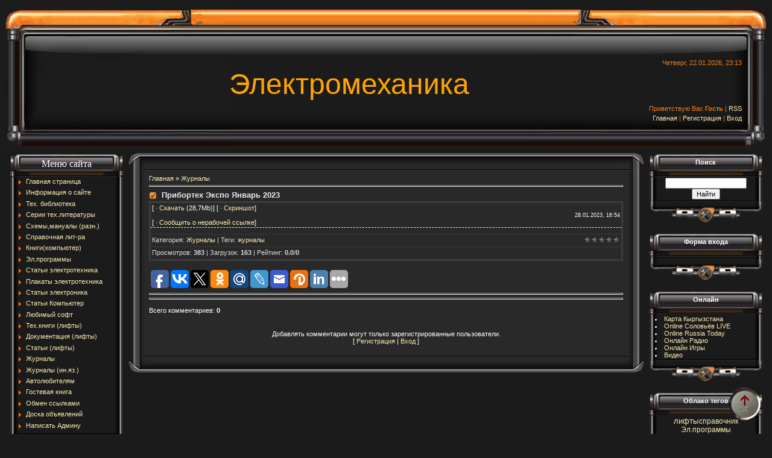

--- FILE ---
content_type: text/html; charset=UTF-8
request_url: https://elektromehanika.org/load/zhurnaly/pribortekh_ehkspo_janvar_2023/6-1-0-4372
body_size: 12034
content:
<html><head>

<meta http-equiv="content-type" content="text/html; charset=UTF-8">
<link rel="SHORTCUT ICON" href="/favicon.ico.ico" type="image/x-icon">
<title>Прибортех Экспо Январь 2023 - Журналы -  Каталог файлов - Электромеханика</title>

<link type="text/css" rel="StyleSheet" href="/_st/my.css" />
<meta name="description" content="Сайт об электромеханике электротехнике электронике" />
<meta name="keywords" content="электроника электротехника электромеханика компьютер УЗО лифты книги пускатели справочники журналы устройство лифта инверторы литература схемы аудио электросварка" />

	<link rel="stylesheet" href="/.s/src/base.min.css?v=221408" />
	<link rel="stylesheet" href="/.s/src/layer7.min.css?v=221408" />

	<script src="/.s/src/jquery-1.12.4.min.js"></script>
	
	<script src="/.s/src/uwnd.min.js?v=221408"></script>
	<script src="//s731.ucoz.net/cgi/uutils.fcg?a=uSD&ca=2&ug=999&isp=1&r=0.14738282888008"></script>
	<link rel="stylesheet" href="/.s/src/ulightbox/ulightbox.min.css" />
	<link rel="stylesheet" href="/.s/src/social.css" />
	<script src="/.s/src/ulightbox/ulightbox.min.js"></script>
	<script async defer src="https://www.google.com/recaptcha/api.js?onload=reCallback&render=explicit&hl=ru"></script>
	<script>
/* --- UCOZ-JS-DATA --- */
window.uCoz = {"site":{"host":"lift-kg.ucoz.com","domain":"elektromehanika.org","id":"dlift-kg"},"language":"ru","uLightboxType":1,"sign":{"5458":"Следующий","7287":"Перейти на страницу с фотографией.","5255":"Помощник","7251":"Запрошенный контент не может быть загружен. Пожалуйста, попробуйте позже.","7252":"Предыдущий","7253":"Начать слайд-шоу","3125":"Закрыть","7254":"Изменить размер"},"ssid":"035010571020607442565","layerType":7,"country":"US","module":"load"};
/* --- UCOZ-JS-CODE --- */

		function eRateEntry(select, id, a = 65, mod = 'load', mark = +select.value, path = '', ajax, soc) {
			if (mod == 'shop') { path = `/${ id }/edit`; ajax = 2; }
			( !!select ? confirm(select.selectedOptions[0].textContent.trim() + '?') : true )
			&& _uPostForm('', { type:'POST', url:'/' + mod + path, data:{ a, id, mark, mod, ajax, ...soc } });
		}

		function updateRateControls(id, newRate) {
			let entryItem = self['entryID' + id] || self['comEnt' + id];
			let rateWrapper = entryItem.querySelector('.u-rate-wrapper');
			if (rateWrapper && newRate) rateWrapper.innerHTML = newRate;
			if (entryItem) entryItem.querySelectorAll('.u-rate-btn').forEach(btn => btn.remove())
		}
 function uSocialLogin(t) {
			var params = {"vkontakte":{"height":400,"width":790},"ok":{"height":390,"width":710},"google":{"height":600,"width":700},"yandex":{"height":515,"width":870},"facebook":{"width":950,"height":520}};
			var ref = escape(location.protocol + '//' + ('elektromehanika.org' || location.hostname) + location.pathname + ((location.hash ? ( location.search ? location.search + '&' : '?' ) + 'rnd=' + Date.now() + location.hash : ( location.search || '' ))));
			window.open('/'+t+'?ref='+ref,'conwin','width='+params[t].width+',height='+params[t].height+',status=1,resizable=1,left='+parseInt((screen.availWidth/2)-(params[t].width/2))+',top='+parseInt((screen.availHeight/2)-(params[t].height/2)-20)+'screenX='+parseInt((screen.availWidth/2)-(params[t].width/2))+',screenY='+parseInt((screen.availHeight/2)-(params[t].height/2)-20));
			return false;
		}
		function TelegramAuth(user){
			user['a'] = 9; user['m'] = 'telegram';
			_uPostForm('', {type: 'POST', url: '/index/sub', data: user});
		}
function loginPopupForm(params = {}) { new _uWnd('LF', ' ', -250, -100, { closeonesc:1, resize:1 }, { url:'/index/40' + (params.urlParams ? '?'+params.urlParams : '') }) }
function reCallback() {
		$('.g-recaptcha').each(function(index, element) {
			element.setAttribute('rcid', index);
			
		if ($(element).is(':empty') && grecaptcha.render) {
			grecaptcha.render(element, {
				sitekey:element.getAttribute('data-sitekey'),
				theme:element.getAttribute('data-theme'),
				size:element.getAttribute('data-size')
			});
		}
	
		});
	}
	function reReset(reset) {
		reset && grecaptcha.reset(reset.previousElementSibling.getAttribute('rcid'));
		if (!reset) for (rel in ___grecaptcha_cfg.clients) grecaptcha.reset(rel);
	}
/* --- UCOZ-JS-END --- */
</script>

	<style>.UhideBlock{display:none; }</style>
	<script type="text/javascript">new Image().src = "//counter.yadro.ru/hit;noadsru?r"+escape(document.referrer)+(screen&&";s"+screen.width+"*"+screen.height+"*"+(screen.colorDepth||screen.pixelDepth))+";u"+escape(document.URL)+";"+Date.now();</script>
</head><body style="margin: 0px; padding: 0px; background-color: rgb(27, 27, 27); color: rgb(235, 235, 235);">
<div id="utbr8214" rel="s731"></div>
<!--U1AHEADER1Z--><table style="background: transparent url(/.s/t/171/1.jpg) repeat-x scroll 0% 0%; -moz-background-clip: border; -moz-background-origin: padding; -moz-background-inline-policy: continuous;" border="0" cellpadding="0" cellspacing="0" width="100%"><tbody><tr><td align="center">
<table style="height: 250px;" border="0" cellpadding="0" cellspacing="0" width="100%">
<tbody><tr>
<td width="380"><img src="https://elektromehanika.org/2.jpg" alt="" border="0"></td>
<td style="background: transparent url(/.s/t/171/3.jpg) no-repeat scroll right top; -moz-background-clip: border; -moz-background-origin: padding; -moz-background-inline-policy: continuous;">
<table border="0" cellpadding="0" cellspacing="0" width="100%">
<tbody><tr><td style="padding-right: 50px; color: rgb(241, 124, 28);" align="right" height="110" valign="bottom">Четверг, 22.01.2026, 23:13</td></tr>
<tr><td align="left" height="60"><span style="color: rgb(255, 165, 0); font-family: Arial; font-style: normal; font-variant: normal; font-weight: normal; font-size: 20pt; line-height: normal; font-size-adjust: none; font-stretch: normal;"><!-- <logo> --></span><span style="font-family: Arial;"><span style="font-size: 36pt; color: rgb(255, 165, 0); font-family: Arial;">Электромеханика</span><br></span></td></tr>
<tr><td style="padding-right: 50px; color: rgb(241, 124, 28);" align="right" height="20"><!--<s5212>-->Приветствую Вас<!--</s>--> <b>Гость</b> | <a href="https://elektromehanika.org/load/rss/">RSS</a></td></tr>
<tr><td style="padding-right: 50px; color: #F17C1C" align="right" height="60" valign="top"><a href="https://elektromehanika.org/"><!--<s5176>-->Главная<!--</s>--></a>   | <a href="/register"><!--<s3089>-->Регистрация<!--</s>--></a>  | <a href="javascript:;" rel="nofollow" onclick="loginPopupForm(); return false;"><!--<s3087>-->Вход<!--</s>--></a></td></tr>
</tbody></table>
</td>
</tr>

</tbody></table>
</td></tr></tbody></table><!--/U1AHEADER1Z-->
<table align="center" border="0" cellpadding="0" cellspacing="0" width="98%"><tbody><tr><td>
<!-- <middle> -->
<table align="center" border="0" cellpadding="0" cellspacing="0" width="100%">
<tbody><tr>
<td valign="top">
<!--U1CLEFTER1Z--><!-- <block1> -->

<table style="background-image: url(/.s/t/171/4.gif); background-color: rgb(88, 86, 87);" border="0" cellpadding="0" cellspacing="0" height="110" width="182">
<tbody><tr><td style="background-image: url(/.s/t/171/5.gif); height: 45px; color: rgb(255, 255, 255); padding-top: 13px;" align="center" valign="top"><font face="Franklin Gothic Medium"><span style="font-size: 12pt;">Меню сайта</span></font><br></td></tr>
<tr><td style="padding: 0pt 13px;"><!-- <bc> --><div id="uMenuDiv1" class="uMenuV" style="position:relative;"><ul class="uMenuRoot">
<li><div class="umn-tl"><div class="umn-tr"><div class="umn-tc"></div></div></div><div class="umn-ml"><div class="umn-mr"><div class="umn-mc"><div class="uMenuItem"><a href="/"><span>Главная страница</span></a></div></div></div></div><div class="umn-bl"><div class="umn-br"><div class="umn-bc"><div class="umn-footer"></div></div></div></div></li>
<li><div class="umn-tl"><div class="umn-tr"><div class="umn-tc"></div></div></div><div class="umn-ml"><div class="umn-mr"><div class="umn-mc"><div class="uMenuItem"><a href="/index/informacija_o_sajte/0-12"><span>Информация о сайте</span></a></div></div></div></div><div class="umn-bl"><div class="umn-br"><div class="umn-bc"><div class="umn-footer"></div></div></div></div></li>
<li><div class="umn-tl"><div class="umn-tr"><div class="umn-tc"></div></div></div><div class="umn-ml"><div class="umn-mr"><div class="umn-mc"><div class="uMenuItem"><a href="http://elektromehanika.org/load/1"><span>Тех. библиотека</span></a></div></div></div></div><div class="umn-bl"><div class="umn-br"><div class="umn-bc"><div class="umn-footer"></div></div></div></div></li>
<li><div class="umn-tl"><div class="umn-tr"><div class="umn-tc"></div></div></div><div class="umn-ml"><div class="umn-mr"><div class="umn-mc"><div class="uMenuItem"><a href="http://elektromehanika.org/load/serii_tekh_lit_ry/10"><span>Серии тех.литературы</span></a></div></div></div></div><div class="umn-bl"><div class="umn-br"><div class="umn-bc"><div class="umn-footer"></div></div></div></div></li>
<li><div class="umn-tl"><div class="umn-tr"><div class="umn-tc"></div></div></div><div class="umn-ml"><div class="umn-mr"><div class="umn-mc"><div class="uMenuItem"><a href="http://elektromehanika.org/load/skhemy_manualy_razn/12"><span>Схемы,мануалы (разн.)</span></a></div></div></div></div><div class="umn-bl"><div class="umn-br"><div class="umn-bc"><div class="umn-footer"></div></div></div></div></li>
<li><div class="umn-tl"><div class="umn-tr"><div class="umn-tc"></div></div></div><div class="umn-ml"><div class="umn-mr"><div class="umn-mc"><div class="uMenuItem"><a href="http://elektromehanika.org/load/spravochnaja_lit_ra/3"><span>Справочная лит-ра</span></a></div></div></div></div><div class="umn-bl"><div class="umn-br"><div class="umn-bc"><div class="umn-footer"></div></div></div></div></li>
<li><div class="umn-tl"><div class="umn-tr"><div class="umn-tc"></div></div></div><div class="umn-ml"><div class="umn-mr"><div class="umn-mc"><div class="uMenuItem"><a href="http://elektromehanika.org/load/knigi_kompjuter/9"><span>Книги(компьютер)</span></a></div></div></div></div><div class="umn-bl"><div class="umn-br"><div class="umn-bc"><div class="umn-footer"></div></div></div></div></li>
<li><div class="umn-tl"><div class="umn-tr"><div class="umn-tc"></div></div></div><div class="umn-ml"><div class="umn-mr"><div class="umn-mc"><div class="uMenuItem"><a href="http://elektromehanika.org/load/programmy/4"><span>Эл.программы</span></a></div></div></div></div><div class="umn-bl"><div class="umn-br"><div class="umn-bc"><div class="umn-footer"></div></div></div></div></li>
<li><div class="umn-tl"><div class="umn-tr"><div class="umn-tc"></div></div></div><div class="umn-ml"><div class="umn-mr"><div class="umn-mc"><div class="uMenuItem"><a href="http://elektromehanika.org/publ/stati_po_ehlektrotekhnike/2"><span>Статьи  электротехника</span></a></div></div></div></div><div class="umn-bl"><div class="umn-br"><div class="umn-bc"><div class="umn-footer"></div></div></div></div></li>
<li><div class="umn-tl"><div class="umn-tr"><div class="umn-tc"></div></div></div><div class="umn-ml"><div class="umn-mr"><div class="umn-mc"><div class="uMenuItem"><a href="http://elektromehanika.org/photo/plakaty/3"><span>Плакаты электротехника</span></a></div></div></div></div><div class="umn-bl"><div class="umn-br"><div class="umn-bc"><div class="umn-footer"></div></div></div></div></li>
<li><div class="umn-tl"><div class="umn-tr"><div class="umn-tc"></div></div></div><div class="umn-ml"><div class="umn-mr"><div class="umn-mc"><div class="uMenuItem"><a href="http://elektromehanika.org/publ/stati_po_ehlektronike/4"><span>Статьи  электроника </span></a></div></div></div></div><div class="umn-bl"><div class="umn-br"><div class="umn-bc"><div class="umn-footer"></div></div></div></div></li>
<li><div class="umn-tl"><div class="umn-tr"><div class="umn-tc"></div></div></div><div class="umn-ml"><div class="umn-mr"><div class="umn-mc"><div class="uMenuItem"><a href="http://elektromehanika.org/publ/stati_kompjuter/7"><span>Статьи Компьютер</span></a></div></div></div></div><div class="umn-bl"><div class="umn-br"><div class="umn-bc"><div class="umn-footer"></div></div></div></div></li>
<li><div class="umn-tl"><div class="umn-tr"><div class="umn-tc"></div></div></div><div class="umn-ml"><div class="umn-mr"><div class="umn-mc"><div class="uMenuItem"><a href="http://elektromehanika.org/load/ljubimyj_soft/7"><span>Любимый софт</span></a></div></div></div></div><div class="umn-bl"><div class="umn-br"><div class="umn-bc"><div class="umn-footer"></div></div></div></div></li>
<li><div class="umn-tl"><div class="umn-tr"><div class="umn-tc"></div></div></div><div class="umn-ml"><div class="umn-mr"><div class="umn-mc"><div class="uMenuItem"><a href="http://elektromehanika.org/load/tekh_knigi_lifty/5"><span>Тех.книги (лифты)</span></a></div></div></div></div><div class="umn-bl"><div class="umn-br"><div class="umn-bc"><div class="umn-footer"></div></div></div></div></li>
<li><div class="umn-tl"><div class="umn-tr"><div class="umn-tc"></div></div></div><div class="umn-ml"><div class="umn-mr"><div class="umn-mc"><div class="uMenuItem"><a href="http://elektromehanika.org/load/tekhdokumentacija/2"><span>Документация (лифты)</span></a></div></div></div></div><div class="umn-bl"><div class="umn-br"><div class="umn-bc"><div class="umn-footer"></div></div></div></div></li>
<li><div class="umn-tl"><div class="umn-tr"><div class="umn-tc"></div></div></div><div class="umn-ml"><div class="umn-mr"><div class="umn-mc"><div class="uMenuItem"><a href="http://elektromehanika.org/publ/stati_lifty/8"><span>Статьи (лифты)</span></a></div></div></div></div><div class="umn-bl"><div class="umn-br"><div class="umn-bc"><div class="umn-footer"></div></div></div></div></li>
<li><div class="umn-tl"><div class="umn-tr"><div class="umn-tc"></div></div></div><div class="umn-ml"><div class="umn-mr"><div class="umn-mc"><div class="uMenuItem"><a href="http://elektromehanika.org/load/zhurnaly/6"><span>Журналы</span></a></div></div></div></div><div class="umn-bl"><div class="umn-br"><div class="umn-bc"><div class="umn-footer"></div></div></div></div></li>
<li><div class="umn-tl"><div class="umn-tr"><div class="umn-tc"></div></div></div><div class="umn-ml"><div class="umn-mr"><div class="umn-mc"><div class="uMenuItem"><a href="http://elektromehanika.org/load/zhurnaly_in_jaz/11"><span>Журналы (ин.яз.)</span></a></div></div></div></div><div class="umn-bl"><div class="umn-br"><div class="umn-bc"><div class="umn-footer"></div></div></div></div></li>
<li><div class="umn-tl"><div class="umn-tr"><div class="umn-tc"></div></div></div><div class="umn-ml"><div class="umn-mr"><div class="umn-mc"><div class="uMenuItem"><a href="http://elektromehanika.org/load/avto/8"><span>Автолюбителям</span></a></div></div></div></div><div class="umn-bl"><div class="umn-br"><div class="umn-bc"><div class="umn-footer"></div></div></div></div></li>
<li><div class="umn-tl"><div class="umn-tr"><div class="umn-tc"></div></div></div><div class="umn-ml"><div class="umn-mr"><div class="umn-mc"><div class="uMenuItem"><a href="/gb"><span>Гостевая книга</span></a></div></div></div></div><div class="umn-bl"><div class="umn-br"><div class="umn-bc"><div class="umn-footer"></div></div></div></div></li>
<li><div class="umn-tl"><div class="umn-tr"><div class="umn-tc"></div></div></div><div class="umn-ml"><div class="umn-mr"><div class="umn-mc"><div class="uMenuItem"><a href="http://elektromehanika.org/dir/"><span>Обмен ссылками</span></a></div></div></div></div><div class="umn-bl"><div class="umn-br"><div class="umn-bc"><div class="umn-footer"></div></div></div></div></li>
<li><div class="umn-tl"><div class="umn-tr"><div class="umn-tc"></div></div></div><div class="umn-ml"><div class="umn-mr"><div class="umn-mc"><div class="uMenuItem"><a href="http://elektromehanika.org/board/raznoe/1"><span>Доска объявлений</span></a></div></div></div></div><div class="umn-bl"><div class="umn-br"><div class="umn-bc"><div class="umn-footer"></div></div></div></div></li>
<li><div class="umn-tl"><div class="umn-tr"><div class="umn-tc"></div></div></div><div class="umn-ml"><div class="umn-mr"><div class="umn-mc"><div class="uMenuItem"><a href="/index/0-3" target="_blank"><span>Написать Админу</span></a></div></div></div></div><div class="umn-bl"><div class="umn-br"><div class="umn-bc"><div class="umn-footer"></div></div></div></div></li></ul></div><script>$(function(){_uBuildMenu('#uMenuDiv1',0,document.location.href+'/','uMenuItemA','uMenuArrow',2500);})</script><!-- </bc> --></td></tr>
<tr><td><img src="https://elektromehanika.org/ikon_knop.gif" border="0"></td>
</tr></tbody></table><br>

<!-- </block1> -->

<!-- <block5> -->
<table style="background-image: url(&quot;/.s/t/171/4.gif&quot;); background-color: rgb(88, 86, 87);" border="0" cellpadding="0" cellspacing="0" width="194">
<tbody><tr><td style="background-image: url(&quot;/.s/t/171/5.gif&quot;); height: 45px; color: rgb(255, 255, 255); padding-top: 13px;" align="center" valign="top"><b><!-- <bt> --><!--<s5195>-->Реклама<!--</s>--><!-- </bt> --></b></td></tr>
 <tr><td style="padding: 0pt 13px;"><div align="center"><!-- <bc> --><script type="text/javascript">
<!--
var _acic={dataProvider:140};(function(){var e=document.createElement("script");e.type="text/javascript";e.async=true;e.src="https://www.acint.net/aci.js";var t=document.getElementsByTagName("script")[0];t.parentNode.insertBefore(e,t)})()
//-->
</script><!--2515911290550--> 
<!-- </bc> --></div></td></tr>
<tr><td><img src="https://elektromehanika.org/ikon_knop.gif" border="0"></td> 
</tr></tbody></table><br>
<!-- </block5> -->

<!-- <block2> -->

<table style="background-image: url(/.s/t/171/4.gif); background-color: rgb(88, 86, 87);" border="0" cellpadding="0" cellspacing="0" width="194">
<tbody><tr><td style="background-image: url(/.s/t/171/5.gif); height: 45px; color: rgb(255, 255, 255); padding-top: 13px;" align="center" valign="top"><b><!-- <bt> --><!--<s5351>-->Все категории</b><br></td></tr>
<tr><td style="padding: 0pt 13px;"><!-- <bc> --><table border="0" cellspacing="1" cellpadding="0" width="100%" class="catsTable"><tr>
					<td style="width:100%" class="catsTd" valign="top" id="cid1">
						<a href="/load/tekh_knigi/1" class="catName">Тех.книги</a>  <span class="catNumData" style="unicode-bidi:embed;">[957]</span> 
					</td></tr><tr>
					<td style="width:100%" class="catsTd" valign="top" id="cid2">
						<a href="/load/tekhdokumentacija/2" class="catName">Тех.документация</a>  <span class="catNumData" style="unicode-bidi:embed;">[45]</span> 
					</td></tr><tr>
					<td style="width:100%" class="catsTd" valign="top" id="cid12">
						<a href="/load/skhemy_manualy_razn/12" class="catName">Схемы,мануалы (разн.)</a>  <span class="catNumData" style="unicode-bidi:embed;">[13]</span> 
					</td></tr><tr>
					<td style="width:100%" class="catsTd" valign="top" id="cid3">
						<a href="/load/spravochnaja_lit_ra/3" class="catName">Справочная лит-ра</a>  <span class="catNumData" style="unicode-bidi:embed;">[139]</span> 
					</td></tr><tr>
					<td style="width:100%" class="catsTd" valign="top" id="cid4">
						<a href="/load/programmy/4" class="catName">Программы</a>  <span class="catNumData" style="unicode-bidi:embed;">[60]</span> 
					</td></tr><tr>
					<td style="width:100%" class="catsTd" valign="top" id="cid5">
						<a href="/load/tekh_knigi_lifty/5" class="catName">Тех.книги (лифты)</a>  <span class="catNumData" style="unicode-bidi:embed;">[58]</span> 
					</td></tr><tr>
					<td style="width:100%" class="catsTd" valign="top" id="cid6">
						<a href="/load/zhurnaly/6" class="catNameActive">Журналы</a>  <span class="catNumData" style="unicode-bidi:embed;">[1358]</span> 
					</td></tr><tr>
					<td style="width:100%" class="catsTd" valign="top" id="cid7">
						<a href="/load/ljubimyj_soft/7" class="catName">Любимый софт</a>  <span class="catNumData" style="unicode-bidi:embed;">[28]</span> 
					</td></tr><tr>
					<td style="width:100%" class="catsTd" valign="top" id="cid8">
						<a href="/load/avto/8" class="catName">Авто</a>  <span class="catNumData" style="unicode-bidi:embed;">[82]</span> 
					</td></tr><tr>
					<td style="width:100%" class="catsTd" valign="top" id="cid9">
						<a href="/load/knigi_kompjuter/9" class="catName">Книги(компьютер)</a>  <span class="catNumData" style="unicode-bidi:embed;">[49]</span> 
					</td></tr><tr>
					<td style="width:100%" class="catsTd" valign="top" id="cid10">
						<a href="/load/serii_tekh_lit_ry/10" class="catName">Серии тех.лит-ры</a>  <span class="catNumData" style="unicode-bidi:embed;">[47]</span> 
					</td></tr><tr>
					<td style="width:100%" class="catsTd" valign="top" id="cid11">
						<a href="/load/zhurnaly_in_jaz/11" class="catName">Журналы (ин.яз.)</a>  <span class="catNumData" style="unicode-bidi:embed;">[1827]</span> 
					</td></tr></table><!-- </bc> --></td></tr>
<tr><td><img src="https://elektromehanika.org/ikon_knop.gif" border="0"></td>
</tr></tbody></table><br>

<!-- </block2> -->



<!-- <block4> -->

<!-- </block4> -->



<!-- <block12> -->
<table style="background-image: url(/.s/t/171/4.gif); background-color: rgb(88, 86, 87);" border="0" cellpadding="0" cellspacing="0" width="194">
<tbody><tr><td style="background-image: url(/.s/t/171/5.gif); height: 45px; color: rgb(255, 255, 255); padding-top: 13px;" align="center" valign="top"><b><!-- <bt> --><!--<s5204>-->Видео<!--</s>--><!-- </bt> --></b></td></tr>
<tr><td style="padding: 0pt 13px;"><!-- <bc> --><!--<s1546>-->
<li><a href="https://elektromehanika.org/blog/video_uroki/1-0-1" target="_blank">Видео уроки эл.тех.</a></li>
<li><a href="https://elektromehanika.org/blog/video_uroki_komp/1-0-2" target="_blank">Видео уроки комп</a></li>
<li><a href="https://elektromehanika.org/blog/video_lifty/1-0-3" target="_blank">Видео лифты</a></li>
<li><a href="https://elektromehanika.org/video" target="_blank">Фильмы,сериалы,мульты</a></li>
</td></tr><tr><td><img src="https://elektromehanika.org/ikon_knop.gif" border="0"></td> 
</tr></tbody></table><br>


<!-- <block12> -->
<table style="background-image: url(/.s/t/171/4.gif); background-color: rgb(88, 86, 87);" border="0" cellpadding="0" cellspacing="0" width="194">
<tbody><tr><td style="background-image: url(/.s/t/171/5.gif); height: 45px; color: rgb(255, 255, 255); padding-top: 13px;" align="center" valign="top"><b><!-- <bt> --><!--<s5204>-->Плакаты<!--</s>--><!-- </bt> --></b></td></tr>
<tr><td style="padding: 0pt 13px;"><!-- <bc> --><!--<s1546>-->
<li><a href="https://elektromehanika.org/photo/plakaty/3" target="_blank">Плакаты электротехника</a></li>
<li><a href="https://elektromehanika.org/photo/plakaty_svarka/5" target="_blank">Плакаты сварка</a></li>
<li><a href="https://elektromehanika.org/photo/plakaty_lifty/4" target="_blank">Плакаты лифты</a></li>
<li><a href="https://elektromehanika.org/photo/lifty_podjomniki/2" target="_blank">Лифты,подъёмники</a></li>
<li><a href="https://elektromehanika.org/photo/1" target="_blank">Фотоприколы</a></li>
</td></tr><tr><td><img src="https://elektromehanika.org/ikon_knop.gif" border="0"></td> 
</tr></tbody></table><br>






<!-- <block5> -->
<table style="background-image: url(&quot;/.s/t/171/4.gif&quot;); background-color: rgb(88, 86, 87);" border="0" cellpadding="0" cellspacing="0" width="194">
<tbody><tr><td style="background-image: url(&quot;/.s/t/171/5.gif&quot;); height: 45px; color: rgb(255, 255, 255); padding-top: 13px;" align="center" valign="top"><b><!-- <bt> --><!--<s5195>-->X<!--</s>--><!-- </bt> --></b></td></tr>
 <tr><td style="padding: 0pt 13px;"><div align="center"><!-- <bc> --><a href="https://twitter.com/elektromeh" class="twitter-follow-button" data-show-count="false" data-lang="ru">Читать @elektromeh</a>
<script>!function(d,s,id){var js,fjs=d.getElementsByTagName(s)[0],p=/^http:/.test(d.location)?'http':'https';if(!d.getElementById(id)){js=d.createElement(s);js.id=id;js.src=p+'://platform.twitter.com/widgets.js';fjs.parentNode.insertBefore(js,fjs);}}(document, 'script', 'twitter-wjs');</script>
<!-- </bc> --></div></td></tr>
<tr><td><img src="https://elektromehanika.org/ikon_knop.gif" border="0"></td> 
</tr></tbody></table><br>
<!-- </block5> -->


<!-- <block5> -->
<table style="background-image: url(&quot;/.s/t/171/4.gif&quot;); background-color: rgb(88, 86, 87);" border="0" cellpadding="0" cellspacing="0" width="194">
<tbody><tr><td style="background-image: url(&quot;/.s/t/171/5.gif&quot;); height: 45px; color: rgb(255, 255, 255); padding-top: 13px;" align="center" valign="top"><b><!-- <bt> --><!--<s5195>-->Facebook<!--</s>--><!-- </bt> --></b></td></tr>
<tr><td style="padding: 0pt 13px;"><div align="center"><!-- <bc> --><noindex><a href="https://www.facebook.com/groups/180351400006087" target="_blank"><img alt="Читать канал" src="https://elektromehanika.org/Fac_logo-2.jpg" border="0"> <br> <a href="https://www.facebook.com/groups/180351400006087" target="_blank"></noindex>
<!-- </bc> --></div></td></tr>
<tr><td><img src="https://elektromehanika.org/ikon_knop.gif" border="0"></td> 
</tr></tbody></table><br>
<!-- </block5> -->


<!-- <block5> -->
<table style="background-image: url(&quot;/.s/t/171/4.gif&quot;); background-color: rgb(88, 86, 87);" border="0" cellpadding="0" cellspacing="0" width="194">
<tbody><tr><td style="background-image: url(&quot;/.s/t/171/5.gif&quot;); height: 45px; color: rgb(255, 255, 255); padding-top: 13px;" align="center" valign="top"><b><!-- <bt> --><!--<s5195>-->Телеграм<!--</s>--><!-- </bt> --></b></td></tr>
<tr><td style="padding: 0pt 13px;"><div align="center"><!-- <bc> --><noindex><a href="https://t.me/elektromeh" target="_blank"><img alt="Читать канал" src="https://elektromehanika.org/tel_knop.jpg" border="0"> <br> <a href="https://t.me/elektromeh" target="_blank"></noindex>
<!-- </bc> --></div></td></tr>
<tr><td><img src="https://elektromehanika.org/ikon_knop.gif" border="0"></td> 
</tr></tbody></table><br>
<!-- </block5> --> 




<!-- <block5> -->
<table style="background-image: url(&quot;/.s/t/171/4.gif&quot;); background-color: rgb(88, 86, 87);" border="0" cellpadding="0" cellspacing="0" width="194">
<tbody><tr><td style="background-image: url(&quot;/.s/t/171/5.gif&quot;); height: 45px; color: rgb(255, 255, 255); padding-top: 13px;" align="center" valign="top"><b><!-- <bt> --><!--<s5195>-->В контакте<!--</s>--><!-- </bt> --></b></td></tr>
<tr><td style="padding: 0pt 13px;"><div align="center"><!-- <bc> --><noindex><a href="https://vk.com/public173842865" target="_blank"><img alt="Читать канал" src="https://elektromehanika.org/vk_knop.jpg" border="0"> <br> <a href="https://vk.com/public173842865" target="_blank"></noindex>
<!-- </bc> --></div></td></tr>
<tr><td><img src="https://elektromehanika.org/ikon_knop.gif" border="0"></td> 
</tr></tbody></table><br>
<!-- </block5> -->
 
 <!-- <block5> -->
<table style="background-image: url(&quot;/.s/t/171/4.gif&quot;); background-color: rgb(88, 86, 87);" border="0" cellpadding="0" cellspacing="0" width="194">
<tbody><tr><td style="background-image: url(&quot;/.s/t/171/5.gif&quot;); height: 45px; color: rgb(255, 255, 255); padding-top: 13px;" align="center" valign="top"><b><!-- <bt> --><!--<s5195>-->WebMoney<!--</s>--><!-- </bt> --></b></td></tr>
<tr><td style="padding: 0pt 13px;"><div align="center"><!-- <bc> --><noindex><a href="https://pay.web.money/d/gx8n" target="_blank"><img alt="Читать канал" src="https://elektromehanika.org/QR_WM_sait.jpg" border="0"> <br> <a href="https://pay.web.money/d/gx8n" target="_blank"></noindex>
<!-- </bc> --></div></td></tr>
<tr><td><img src="https://elektromehanika.org/ikon_knop.gif" border="0"></td> 
</tr></tbody></table><br>
<!-- </block5> --> 

 

<!-- Yandex.Metrika counter -->
<script type="text/javascript" >
 (function(m,e,t,r,i,k,a){m[i]=m[i]||function(){(m[i].a=m[i].a||[]).push(arguments)};
 m[i].l=1*new Date();k=e.createElement(t),a=e.getElementsByTagName(t)[0],k.async=1,k.src=r,a.parentNode.insertBefore(k,a)})
 (window, document, "script", "https://mc.yandex.ru/metrika/tag.js", "ym");

 ym(83462893, "init", {
 clickmap:true,
 trackLinks:true,
 accurateTrackBounce:true,
 webvisor:true
 });
</script>
<noscript><div><img src="https://mc.yandex.ru/watch/83462893" style="position:absolute; left:-9999px;" alt="" /></div></noscript>
<!-- /Yandex.Metrika counter --><!--/U1CLEFTER1Z-->
</td>
<td style="width: 80%;" valign="top">
<table border="0" cellpadding="0" cellspacing="0" width="100%">
<tbody><tr><td height="40" width="40"><img src="/.s/t/171/7.gif" border="0"></td><td style="background-image: url(&quot;/.s/t/171/8.gif&quot;);"></td><td height="40" width="40"><img src="/.s/t/171/9.gif" border="0"></td></tr>
<tr>
<td style="background-image: url(&quot;/.s/t/171/10.gif&quot;);"></td>
<td style="background-color: rgb(41, 41, 41);"><!-- <body> --><table border="0" cellpadding="0" cellspacing="0" width="100%">
<tbody><tr>
<td width="80%"><a href="https://elektromehanika.org/"><!--<s5176>-->Главная<!--</s>--></a> » <a href="/load/"><!--<s5182>--><!--</s>--></a> <a href="/load/zhurnaly/6">Журналы</a></td>
<td style="white-space: nowrap;" align="right"></td>
</tr>
</tbody></table>
<hr>
<div class="eTitle" style="padding-bottom: 3px;">Прибортех Экспо Январь 2023 </div>
<table class="eBlock" border="0" cellpadding="2" cellspacing="0" width="100%">
<tbody><tr><td width="85%">
[ 
 · <a href="/load/0-0-1-4372-20" target="_blank"><!--<s5224>-->Скачать <!--</s>--></a> (28,7Mb)]
[ · <a href="/_ld/43/4372.jpg" target="_blank"><!--<s5187>-->Скриншот<!--</s>--></a>]
<form method="post" name="badlink" id="f6F9kL" style="margin: 0pt;" onsubmit="fun6F9kL();return false;"><input name="f1" size="30" value="andr.puir@yandex.ru" maxlength="70" type="hidden"><input name="f2" size="30" value="Нерабочая ссылка!" type="hidden"><input name="f3" size="30" value="0" type="hidden"><input style="display: none;" name="sbm" type="submit"><input name="id" value="2" type="hidden"><input name="a" value="1" type="hidden"><input name="o" value="1" type="hidden"></form><script type="text/javascript"><br>var sblmb2=0;<br>function fun6F9kL(){try {var tr=checksubmit();<br>if(!tr){return false;}}catch(e){}<br>if (sblmb2==1){return false;}<br>sblmb2=1;<br>openLayerB('sendMFe2','f6F9kL','/mail/','Отправка сообщения',350,150,'','','1');};<br>document.badlink.f3.value=document.location.href;<br></script><br>[ · <a href="javascript://" onclick="if (confirm('Вы уверены, что ссылка нерабочая?')){openLayerB('sendMFe2','f6F9kL','/mail/','Отправка сообщения',350,150,'','','1');};document.badlink.f3.value=document.location.href;return false;">Сообщить о нерабочей ссылке</a>]
</td><td style="font-size: 7pt; white-space: nowrap;" align="right">28.01.2023, 16:54</td></tr>
<tr><td class="eText" colspan="2"></td></tr>
<tr><td class="eDetails1" colspan="2"><div style="float: right;">
		<style type="text/css">
			.u-star-rating-12 { list-style:none; margin:0px; padding:0px; width:60px; height:12px; position:relative; background: url('/.s/img/stars/3/12.png') top left repeat-x }
			.u-star-rating-12 li{ padding:0px; margin:0px; float:left }
			.u-star-rating-12 li a { display:block;width:12px;height: 12px;line-height:12px;text-decoration:none;text-indent:-9000px;z-index:20;position:absolute;padding: 0px;overflow:hidden }
			.u-star-rating-12 li a:hover { background: url('/.s/img/stars/3/12.png') left center;z-index:2;left:0px;border:none }
			.u-star-rating-12 a.u-one-star { left:0px }
			.u-star-rating-12 a.u-one-star:hover { width:12px }
			.u-star-rating-12 a.u-two-stars { left:12px }
			.u-star-rating-12 a.u-two-stars:hover { width:24px }
			.u-star-rating-12 a.u-three-stars { left:24px }
			.u-star-rating-12 a.u-three-stars:hover { width:36px }
			.u-star-rating-12 a.u-four-stars { left:36px }
			.u-star-rating-12 a.u-four-stars:hover { width:48px }
			.u-star-rating-12 a.u-five-stars { left:48px }
			.u-star-rating-12 a.u-five-stars:hover { width:60px }
			.u-star-rating-12 li.u-current-rating { top:0 !important; left:0 !important;margin:0 !important;padding:0 !important;outline:none;background: url('/.s/img/stars/3/12.png') left bottom;position: absolute;height:12px !important;line-height:12px !important;display:block;text-indent:-9000px;z-index:1 }
		</style><script>
			var usrarids = {};
			function ustarrating(id, mark) {
				if (!usrarids[id]) {
					usrarids[id] = 1;
					$(".u-star-li-"+id).hide();
					_uPostForm('', { type:'POST', url:`/load`, data:{ a:65, id, mark, mod:'load', ajax:'2' } })
				}
			}
		</script><ul id="uStarRating4372" class="uStarRating4372 u-star-rating-12" title="Рейтинг: 0.0/0">
			<li id="uCurStarRating4372" class="u-current-rating uCurStarRating4372" style="width:0%;"></li><li class="u-star-li-4372"><a href="javascript:;" onclick="ustarrating('4372', 1)" class="u-one-star">1</a></li>
				<li class="u-star-li-4372"><a href="javascript:;" onclick="ustarrating('4372', 2)" class="u-two-stars">2</a></li>
				<li class="u-star-li-4372"><a href="javascript:;" onclick="ustarrating('4372', 3)" class="u-three-stars">3</a></li>
				<li class="u-star-li-4372"><a href="javascript:;" onclick="ustarrating('4372', 4)" class="u-four-stars">4</a></li>
				<li class="u-star-li-4372"><a href="javascript:;" onclick="ustarrating('4372', 5)" class="u-five-stars">5</a></li></ul></div>
<!--<s3179>-->Категория<!--</s>-->: <a href="/load/zhurnaly/6">Журналы</a> 
 | <!--<s5308>-->Теги<!--</s>-->: <noindex><a href="/search/%D0%B6%D1%83%D1%80%D0%BD%D0%B0%D0%BB%D1%8B/" rel="nofollow" class="eTag">журналы</a></noindex>
</td></tr>
<tr><td class="eDetails2" colspan="2"><!--<s3177>-->Просмотров<!--</s>-->: <b>383</b> | <!--<s3181>-->Загрузок<!--</s>-->: <b>163</b>

| <!--<s3119>-->Рейтинг<!--</s>-->: <b><span id="entRating4372">0.0</span></b>/<b><span id="entRated4372">0</span></b></td></tr>
</tbody></table>

<br>

<script type="text/javascript">(function(w,doc) {
if (!w.__utlWdgt ) {
 w.__utlWdgt = true;
 var d = doc, s = d.createElement('script'), g = 'getElementsByTagName';
 s.type = 'text/javascript'; s.charset='UTF-8'; s.async = true;
 s.src = ('https:' == w.location.protocol ? 'https' : 'http') + '://w.uptolike.com/widgets/v1/uptolike.js';
 var h=d[g]('body')[0];
 h.appendChild(s);
}})(window,document);
</script>
<div data-background-alpha="0.0" data-buttons-color="#FFFFFF" data-counter-background-color="#ffffff" data-share-counter-size="12" data-top-button="false" data-share-counter-type="disable" data-share-style="1" data-mode="share" data-like-text-enable="false" data-hover-effect="rotate-cw" data-mobile-view="true" data-icon-color="#ffffff" data-orientation="horizontal" data-text-color="#000000" data-share-shape="round-rectangle" data-sn-ids="fb.vk.tw.ok.gp.mr.lj.em.vd.ln." data-share-size="30" data-background-color="#ffffff" data-preview-mobile="false" data-mobile-sn-ids="fb.vk.tw.wh.ok.vb.gp.mr.lj.em.vd.ln." data-pid="1642655" data-counter-background-alpha="1.0" data-following-enable="false" data-exclude-show-more="false" data-selection-enable="true" class="uptolike-buttons" ></div>

<hr />

<hr /> 
 


<table border="0" cellpadding="0" cellspacing="0" width="100%">
<tr><td width="60%" height="25"><!--<s5183>-->Всего комментариев<!--</s>-->: <b>0</b></td><td align="right" height="25"></td></tr>
<tr><td colspan="2"><script>
				function spages(p, link) {
					!!link && location.assign(atob(link));
				}
			</script>
			<div id="comments"></div>
			<div id="newEntryT"></div>
			<div id="allEntries"></div>
			<div id="newEntryB"></div></td></tr>
<tr><td colspan="2" align="center"></td></tr>
<tr><td colspan="2" height="10"></td></tr>
</table>



<div align="center" class="commReg"><!--<s5237>-->Добавлять комментарии могут только зарегистрированные пользователи.<!--</s>--><br />[ <a href="/register"><!--<s3089>-->Регистрация<!--</s>--></a> | <a href="javascript:;" rel="nofollow" onclick="loginPopupForm(); return false;"><!--<s3087>-->Вход<!--</s>--></a> ]</div>


 
 
<!-- </body> --></td>
<td style="background-image: url('/.s/t/171/11.gif');"></td>
</tr>
<tr><td width="40" height="40"><img src="/.s/t/171/12.gif" border="0"></td><td style="background-image: url('/.s/t/171/13.gif');"></td><td width="40" height="40"><img src="/.s/t/171/14.gif" border="0"></td></tr>
</table>
</td>
<td valign="top">
<!--U1DRIGHTER1Z--><div align="center"><!-- <block7> -->

<!-- </block7> -->

<!-- <block8> -->

<!-- </block8> -->

<!-- <block9> -->

<table style="background-image: url(&quot;/.s/t/171/4.gif&quot;); background-color: rgb(88, 86, 87);" border="0" cellpadding="0" cellspacing="0" width="194">
<tbody><tr><td style="background-image: url(&quot;/.s/t/171/5.gif&quot;); height: 45px; color: rgb(255, 255, 255); padding-top: 13px;" align="center" valign="top"><b><!-- <bt> --><!--<s3163>-->Поиск<!--</s>--><!-- </bt> --></b></td></tr>
<tr><td style="padding: 0pt 13px;"><div align="center"><!-- <bc> -->
		<div class="searchForm">
			<form onsubmit="this.sfSbm.disabled=true" method="get" style="margin:0" action="/search/">
				<div align="center" class="schQuery">
					<input type="text" name="q" maxlength="30" size="20" class="queryField" />
				</div>
				<div align="center" class="schBtn">
					<input type="submit" class="searchSbmFl" name="sfSbm" value="Найти" />
				</div>
				<input type="hidden" name="t" value="0">
			</form>
		</div><!-- </bc> --></div></td></tr>
<tr><td><img src="https://elektromehanika.org/ikon_knop.gif" border="0"></td>
</tr></tbody></table><div align="center"><br>

<!-- </block9> -->
 

 
 
<!-- <block5> -->

<table style="background-image:url('/.s/t/171/4.gif');background-color:#585657;" border="0" cellpadding="0" cellspacing="0" width="194">
<tbody><tr><td style="background-image:url('/.s/t/171/5.gif');height: 45px; color:#FFFFFF; padding-top: 13px;" align="center" valign="top"><b><!-- <bt> --><!--<s5158>-->Форма входа<!--</s>--><!-- </bt> --></b></td></tr>
<tr><td style="padding:0 13px;"><div align="center"><!-- <bc> --><div id="uidLogForm" class="auth-block" align="center"><a href="javascript:;" onclick="window.open('https://login.uid.me/?site=dlift-kg&ref='+escape(location.protocol + '//' + ('elektromehanika.org' || location.hostname) + location.pathname + ((location.hash ? ( location.search ? location.search + '&' : '?' ) + 'rnd=' + Date.now() + location.hash : ( location.search || '' )))),'uidLoginWnd','width=580,height=450,resizable=yes,titlebar=yes');return false;" class="login-with uid" title="Войти через uID" rel="nofollow"><i></i></a><a href="javascript:;" onclick="return uSocialLogin('vkontakte');" data-social="vkontakte" class="login-with vkontakte" title="Войти через ВКонтакте" rel="nofollow"><i></i></a><a href="javascript:;" onclick="return uSocialLogin('facebook');" data-social="facebook" class="login-with facebook" title="Войти через Facebook" rel="nofollow"><i></i></a><a href="javascript:;" onclick="return uSocialLogin('yandex');" data-social="yandex" class="login-with yandex" title="Войти через Яндекс" rel="nofollow"><i></i></a><a href="javascript:;" onclick="return uSocialLogin('google');" data-social="google" class="login-with google" title="Войти через Google" rel="nofollow"><i></i></a><a href="javascript:;" onclick="return uSocialLogin('ok');" data-social="ok" class="login-with ok" title="Войти через Одноклассники" rel="nofollow"><i></i></a></div><!-- </bc> -->
<tr><td><img src="https://elektromehanika.org/ikon_knop.gif" border="0"></td>
</tr></tbody></table><br>

<!-- </block5> -->





<!-- <block10> -->

<!-- </block10> -->



 

<!-- <block12> -->
<table style="background-image: url(&quot;/.s/t/171/4.gif&quot;); background-color: rgb(88, 86, 87);" border="0" cellpadding="0" cellspacing="0" width="194">
<tbody><tr><td style="background-image: url(&quot;/.s/t/171/5.gif&quot;); height: 45px; color: rgb(255, 255, 255); padding-top: 13px;" align="center" valign="top"><b><!-- <bt> --><!--<s5204>-->Онлайн<!--</s>--><!-- </bt> --></b></td></tr>
<tr><td style="padding: 0pt 13px;"><!-- <bc> --><!--<s1546>-->

<li><a href="https://elektromehanika.org/index/karta_kyrgyzstana/0-31" target="_blank">Карта Кыргызстана</a></li>
<li><a href="https://elektromehanika.org/index/webcam_online_mks/0-28" target="_blank">Online Соловьёв LIVE</a></li>
<li><a href="https://elektromehanika.org/index/rt/0-33" target="_blank">Online Russia Today</a></li> 
<li><a href="https://elektromehanika.org/index/onlajn_radio/0-30" target="_blank">Онлайн Радио</a></li>
<li><a href="https://elektromehanika.org/stuff" target="_blank">Онлайн Игры</a></li> 
<li><a href="https://elektromehanika.org/video/" target="_blank">Видео</a></li>
</td></tr><tr><td><img src="https://elektromehanika.org/ikon_knop.gif" border="0"></td> 
</tr></tbody></table><br> 
 




<!-- <block3> -->

<table style="background-image:url('/.s/t/171/4.gif');background-color:#585657;" border="0" cellpadding="0" cellspacing="0" width="100">
<tbody><tr><td style="background-image:url('/.s/t/171/5.gif');height: 45px; color:#FFFFFF; padding-top: 13px;" align="center" valign="top"><b><!-- <bt> --><!--<s3199>-->Облако тегов<!--</s>--><!-- </bt> --></b></td></tr>
<tr><td style="padding:0 2px;"><!-- <bc> --><script type="text/javascript" src="http://szenprogs.ru/tagcloud/swfobject.js"></script>
<div id="3dcloud_block" style="text-align:center;font-size:2pt;">


<noindex><a style="font-size:10pt;" href="/search/%D0%BB%D0%B8%D1%84%D1%82%D1%8B/" rel="nofollow" class="eTag eTagGr10">лифты</a> <a style="font-size:9pt;" href="/search/%D1%81%D0%BF%D1%80%D0%B0%D0%B2%D0%BE%D1%87%D0%BD%D0%B8%D0%BA/" rel="nofollow" class="eTag eTagGr9">справочник</a> <a style="font-size:9pt;" href="/search/%D0%AD%D0%BB.%D0%BF%D1%80%D0%BE%D0%B3%D1%80%D0%B0%D0%BC%D0%BC%D1%8B/" rel="nofollow" class="eTag eTagGr9">Эл.программы</a> <a style="font-size:18pt;" href="/search/%D1%8D%D0%BB%D0%B5%D0%BA%D1%82%D1%80%D0%BE%D0%BD%D0%B8%D0%BA%D0%B0/" rel="nofollow" class="eTag eTagGr18">электроника</a> <a style="font-size:14pt;" href="/search/%D1%8D%D0%BB%D0%B5%D0%BA%D1%82%D1%80%D0%BE%D1%82%D0%B5%D1%85%D0%BD%D0%B8%D0%BA%D0%B0/" rel="nofollow" class="eTag eTagGr14">электротехника</a> <a style="font-size:8pt;" href="/search/%D1%82%D1%80%D0%B0%D0%BD%D1%81%D1%84%D0%BE%D1%80%D0%BC%D0%B0%D1%82%D0%BE%D1%80/" rel="nofollow" class="eTag eTagGr8">трансформатор</a> <a style="font-size:9pt;" href="/search/%D0%B4%D0%B2%D0%B8%D0%B3%D0%B0%D1%82%D0%B5%D0%BB%D1%8C/" rel="nofollow" class="eTag eTagGr9">двигатель</a> <a style="font-size:8pt;" href="/search/%D0%93%D1%80%D0%B0%D1%84%D0%B8%D0%BA%D0%B0/" rel="nofollow" class="eTag eTagGr8">Графика</a> <a style="font-size:8pt;" href="/search/%D1%83%D0%B7%D0%BE/" rel="nofollow" class="eTag eTagGr8">узо</a> <a style="font-size:8pt;" href="/search/%D0%90%D1%83%D0%B4%D0%B8%D0%BE/" rel="nofollow" class="eTag eTagGr8">Аудио</a> <a style="font-size:10pt;" href="/search/%D1%8D%D0%BB%D0%B5%D0%BA%D1%82%D1%80%D0%BE%D1%81%D0%B2%D0%B0%D1%80%D0%BA%D0%B0/" rel="nofollow" class="eTag eTagGr10">электросварка</a> <a style="font-size:8pt;" href="/search/%D0%BF%D1%83%D1%81%D0%BA%D0%B0%D1%82%D0%B5%D0%BB%D0%B8/" rel="nofollow" class="eTag eTagGr8">пускатели</a> <a style="font-size:9pt;" href="/search/%D0%90%D0%B2%D1%82%D0%BE/" rel="nofollow" class="eTag eTagGr9">Авто</a> <a style="font-size:11pt;" href="/search/%D0%BA%D0%BE%D0%BC%D0%BF%D1%8C%D1%8E%D1%82%D0%B5%D1%80/" rel="nofollow" class="eTag eTagGr11">компьютер</a> <a style="font-size:10pt;" href="/search/%D1%82%D0%B5%D1%85%D0%BD%D0%B8%D0%BA%D0%B0/" rel="nofollow" class="eTag eTagGr10">техника</a> <a style="font-size:16pt;" href="/search/%D0%A0%D0%B0%D0%B4%D0%B8%D0%BE/" rel="nofollow" class="eTag eTagGr16">Радио</a> <a style="font-size:8pt;" href="/search/%D0%A1%D0%B5%D1%80%D0%B8%D1%8F%20%D0%A0%D0%B5%D0%BC%D0%BE%D0%BD%D1%82/" rel="nofollow" class="eTag eTagGr8">Серия Ремонт</a> <a style="font-size:8pt;" href="/search/%D0%A1%D0%BE%D1%84%D1%82/" rel="nofollow" class="eTag eTagGr8">Софт</a> <a style="font-size:10pt;" href="/search/%D0%AD%D0%BB%D0%B5%D0%BA%D1%82%D1%80%D0%BE%20%D0%BF%D0%BB%D0%B0%D0%BA%D0%B0%D1%82%D1%8B/" rel="nofollow" class="eTag eTagGr10">Электро плакаты</a> <a style="font-size:25pt;" href="/search/%D0%B6%D1%83%D1%80%D0%BD%D0%B0%D0%BB%D1%8B/" rel="nofollow" class="eTag eTagGr25">журналы</a> <a style="font-size:9pt;" href="/search/%D0%B3%D0%B0%D0%B7%D0%BE%D1%81%D0%B2%D0%B0%D1%80%D0%BA%D0%B0/" rel="nofollow" class="eTag eTagGr9">газосварка</a> <a style="font-size:9pt;" href="/search/%D1%8D%D0%BB%D0%B5%D0%BA%D1%82%D1%80%D0%B8%D0%BA/" rel="nofollow" class="eTag eTagGr9">электрик</a> <a style="font-size:8pt;" href="/search/%D0%9C%D0%B8%D0%BA%D1%80%D0%BE%D0%BA%D0%BE%D0%BD%D1%82%D1%80%D0%BE%D0%BB%D0%BB%D0%B5%D1%80%D1%8B/" rel="nofollow" class="eTag eTagGr8">Микроконтроллеры</a> <a style="font-size:8pt;" href="/search/500%20%D1%81%D1%85%D0%B5%D0%BC/" rel="nofollow" class="eTag eTagGr8">500 схем</a> <a style="font-size:8pt;" href="/search/%D0%A1%D0%B2%D0%B5%D1%82%D0%BE%D1%82%D0%B5%D1%85%D0%BD%D0%B8%D0%BA%D0%B0/" rel="nofollow" class="eTag eTagGr8">Светотехника</a> <a style="font-size:8pt;" href="/search/%D0%A1%D0%B5%D1%80%D0%B8%D1%8F%20%D0%9C%D0%A0%D0%91/" rel="nofollow" class="eTag eTagGr8">Серия МРБ</a> <a style="font-size:8pt;" href="/search/%D0%A1%D0%B5%D1%80%D0%B8%D1%8F%20%D0%91%D0%AD%D0%9C/" rel="nofollow" class="eTag eTagGr8">Серия БЭМ</a> <a style="font-size:13pt;" href="/search/%D1%82%D0%B5%D1%85.%D0%BA%D0%BD%D0%B8%D0%B3%D0%B8/" rel="nofollow" class="eTag eTagGr13">тех.книги</a> <a style="font-size:12pt;" href="/search/%D1%8D%D0%BB%D0%B5%D0%BA%D1%82%D1%80%D0%BE%D0%BC%D0%B5%D1%85%D0%B0%D0%BD%D0%B8%D0%BA%D0%B0/" rel="nofollow" class="eTag eTagGr12">электромеханика</a> <a style="font-size:11pt;" href="/search/%D0%96%D1%83%D1%80%D0%BD%D0%B0%D0%BB%D1%8B%20%D0%B8%D0%BD.%D1%8F%D0%B7./" rel="nofollow" class="eTag eTagGr11">Журналы ин.яз.</a> <a style="font-size:8pt;" href="/search/%D0%BC%D0%B0%D0%BD%D1%83%D0%B0%D0%BB%D1%8B/" rel="nofollow" class="eTag eTagGr8">мануалы</a> </noindex>
</div>
<script type="text/javascript">
var rnumber = Math.floor(Math.random()*9999999);
var so = new SWFObject("http://szenprogs.ru/tagcloud/tagcloud.swf?r="+rnumber, "tagcloudflash", "170", "200", "9");
var tags = new String('<noindex><a style="font-size:10pt;" href="/search/%D0%BB%D0%B8%D1%84%D1%82%D1%8B/" rel="nofollow" class="eTag eTagGr10">лифты</a> <a style="font-size:9pt;" href="/search/%D1%81%D0%BF%D1%80%D0%B0%D0%B2%D0%BE%D1%87%D0%BD%D0%B8%D0%BA/" rel="nofollow" class="eTag eTagGr9">справочник</a> <a style="font-size:9pt;" href="/search/%D0%AD%D0%BB.%D0%BF%D1%80%D0%BE%D0%B3%D1%80%D0%B0%D0%BC%D0%BC%D1%8B/" rel="nofollow" class="eTag eTagGr9">Эл.программы</a> <a style="font-size:18pt;" href="/search/%D1%8D%D0%BB%D0%B5%D0%BA%D1%82%D1%80%D0%BE%D0%BD%D0%B8%D0%BA%D0%B0/" rel="nofollow" class="eTag eTagGr18">электроника</a> <a style="font-size:14pt;" href="/search/%D1%8D%D0%BB%D0%B5%D0%BA%D1%82%D1%80%D0%BE%D1%82%D0%B5%D1%85%D0%BD%D0%B8%D0%BA%D0%B0/" rel="nofollow" class="eTag eTagGr14">электротехника</a> <a style="font-size:8pt;" href="/search/%D1%82%D1%80%D0%B0%D0%BD%D1%81%D1%84%D0%BE%D1%80%D0%BC%D0%B0%D1%82%D0%BE%D1%80/" rel="nofollow" class="eTag eTagGr8">трансформатор</a> <a style="font-size:9pt;" href="/search/%D0%B4%D0%B2%D0%B8%D0%B3%D0%B0%D1%82%D0%B5%D0%BB%D1%8C/" rel="nofollow" class="eTag eTagGr9">двигатель</a> <a style="font-size:8pt;" href="/search/%D0%93%D1%80%D0%B0%D1%84%D0%B8%D0%BA%D0%B0/" rel="nofollow" class="eTag eTagGr8">Графика</a> <a style="font-size:8pt;" href="/search/%D1%83%D0%B7%D0%BE/" rel="nofollow" class="eTag eTagGr8">узо</a> <a style="font-size:8pt;" href="/search/%D0%90%D1%83%D0%B4%D0%B8%D0%BE/" rel="nofollow" class="eTag eTagGr8">Аудио</a> <a style="font-size:10pt;" href="/search/%D1%8D%D0%BB%D0%B5%D0%BA%D1%82%D1%80%D0%BE%D1%81%D0%B2%D0%B0%D1%80%D0%BA%D0%B0/" rel="nofollow" class="eTag eTagGr10">электросварка</a> <a style="font-size:8pt;" href="/search/%D0%BF%D1%83%D1%81%D0%BA%D0%B0%D1%82%D0%B5%D0%BB%D0%B8/" rel="nofollow" class="eTag eTagGr8">пускатели</a> <a style="font-size:9pt;" href="/search/%D0%90%D0%B2%D1%82%D0%BE/" rel="nofollow" class="eTag eTagGr9">Авто</a> <a style="font-size:11pt;" href="/search/%D0%BA%D0%BE%D0%BC%D0%BF%D1%8C%D1%8E%D1%82%D0%B5%D1%80/" rel="nofollow" class="eTag eTagGr11">компьютер</a> <a style="font-size:10pt;" href="/search/%D1%82%D0%B5%D1%85%D0%BD%D0%B8%D0%BA%D0%B0/" rel="nofollow" class="eTag eTagGr10">техника</a> <a style="font-size:16pt;" href="/search/%D0%A0%D0%B0%D0%B4%D0%B8%D0%BE/" rel="nofollow" class="eTag eTagGr16">Радио</a> <a style="font-size:8pt;" href="/search/%D0%A1%D0%B5%D1%80%D0%B8%D1%8F%20%D0%A0%D0%B5%D0%BC%D0%BE%D0%BD%D1%82/" rel="nofollow" class="eTag eTagGr8">Серия Ремонт</a> <a style="font-size:8pt;" href="/search/%D0%A1%D0%BE%D1%84%D1%82/" rel="nofollow" class="eTag eTagGr8">Софт</a> <a style="font-size:10pt;" href="/search/%D0%AD%D0%BB%D0%B5%D0%BA%D1%82%D1%80%D0%BE%20%D0%BF%D0%BB%D0%B0%D0%BA%D0%B0%D1%82%D1%8B/" rel="nofollow" class="eTag eTagGr10">Электро плакаты</a> <a style="font-size:25pt;" href="/search/%D0%B6%D1%83%D1%80%D0%BD%D0%B0%D0%BB%D1%8B/" rel="nofollow" class="eTag eTagGr25">журналы</a> <a style="font-size:9pt;" href="/search/%D0%B3%D0%B0%D0%B7%D0%BE%D1%81%D0%B2%D0%B0%D1%80%D0%BA%D0%B0/" rel="nofollow" class="eTag eTagGr9">газосварка</a> <a style="font-size:9pt;" href="/search/%D1%8D%D0%BB%D0%B5%D0%BA%D1%82%D1%80%D0%B8%D0%BA/" rel="nofollow" class="eTag eTagGr9">электрик</a> <a style="font-size:8pt;" href="/search/%D0%9C%D0%B8%D0%BA%D1%80%D0%BE%D0%BA%D0%BE%D0%BD%D1%82%D1%80%D0%BE%D0%BB%D0%BB%D0%B5%D1%80%D1%8B/" rel="nofollow" class="eTag eTagGr8">Микроконтроллеры</a> <a style="font-size:8pt;" href="/search/500%20%D1%81%D1%85%D0%B5%D0%BC/" rel="nofollow" class="eTag eTagGr8">500 схем</a> <a style="font-size:8pt;" href="/search/%D0%A1%D0%B2%D0%B5%D1%82%D0%BE%D1%82%D0%B5%D1%85%D0%BD%D0%B8%D0%BA%D0%B0/" rel="nofollow" class="eTag eTagGr8">Светотехника</a> <a style="font-size:8pt;" href="/search/%D0%A1%D0%B5%D1%80%D0%B8%D1%8F%20%D0%9C%D0%A0%D0%91/" rel="nofollow" class="eTag eTagGr8">Серия МРБ</a> <a style="font-size:8pt;" href="/search/%D0%A1%D0%B5%D1%80%D0%B8%D1%8F%20%D0%91%D0%AD%D0%9C/" rel="nofollow" class="eTag eTagGr8">Серия БЭМ</a> <a style="font-size:13pt;" href="/search/%D1%82%D0%B5%D1%85.%D0%BA%D0%BD%D0%B8%D0%B3%D0%B8/" rel="nofollow" class="eTag eTagGr13">тех.книги</a> <a style="font-size:12pt;" href="/search/%D1%8D%D0%BB%D0%B5%D0%BA%D1%82%D1%80%D0%BE%D0%BC%D0%B5%D1%85%D0%B0%D0%BD%D0%B8%D0%BA%D0%B0/" rel="nofollow" class="eTag eTagGr12">электромеханика</a> <a style="font-size:11pt;" href="/search/%D0%96%D1%83%D1%80%D0%BD%D0%B0%D0%BB%D1%8B%20%D0%B8%D0%BD.%D1%8F%D0%B7./" rel="nofollow" class="eTag eTagGr11">Журналы ин.яз.</a> <a style="font-size:8pt;" href="/search/%D0%BC%D0%B0%D0%BD%D1%83%D0%B0%D0%BB%D1%8B/" rel="nofollow" class="eTag eTagGr8">мануалы</a> </noindex>');
tags = tags.replace(/"/g,"'");
tags = tags.replace(/<noindex>/gi,"");
tags = tags.replace(/<\/noindex>/gi,"");
tags = "<tags>" + tags + "</tags>";
so.addParam("wmode", "transparent");
so.addParam("allowScriptAccess", "always");
so.addParam("bgcolor", "#FF0000");
so.addVariable("tspeed", "150");
so.addVariable("distr", "true");
so.addVariable("mode", "tags");
so.addVariable("minFontSize", "8");
so.addVariable("maxFontSize", "10");
so.addVariable("tcolor", "0xFFCC66");
so.addVariable("tcolor2", "0xFFCC66");
so.addVariable("hicolor", "0xFF6600");
so.addVariable("tagcloud", tags);
so.write("3dcloud_block");
</script><!-- </bc> --></td></tr>
<tr><td><img src="https://elektromehanika.org/ikon_knop.gif" border="0"></td>
</tr></tbody></table><br>

<!-- </block3> -->


 <!-- <block5> -->
<table style="background-image: url(&quot;/.s/t/171/4.gif&quot;); background-color: rgb(88, 86, 87);" border="0" cellpadding="0" cellspacing="0" width="194">
<tbody><tr><td style="background-image: url(&quot;/.s/t/171/5.gif&quot;); height: 45px; color: rgb(255, 255, 255); padding-top: 13px;" align="center" valign="top"><b><!-- <bt> --><!--<s5195>-->Статистика<!--</s>--><!-- </bt> --></b></td></tr>
<tr><td style="padding: 0pt 13px;"><div align="center"><!-- <bc> --><hr>


<!-- Rating Mail.ru counter -->
<script type="text/javascript">
var _tmr = window._tmr || (window._tmr = []);
_tmr.push({id: "1884555", type: "pageView", start: (new Date()).getTime()});
(function (d, w, id) {
 if (d.getElementById(id)) return;
 var ts = d.createElement("script"); ts.type = "text/javascript"; ts.async = true; ts.id = id;
 ts.src = "https://top-fwz1.mail.ru/js/code.js";
 var f = function () {var s = d.getElementsByTagName("script")[0]; s.parentNode.insertBefore(ts, s);};
 if (w.opera == "[object Opera]") { d.addEventListener("DOMContentLoaded", f, false); } else { f(); }
})(document, window, "topmailru-code");
</script><noscript><div>
<img src="https://top-fwz1.mail.ru/counter?id=1884555;js=na" style="border:0;position:absolute;left:-9999px;" alt="Top.Mail.Ru" />
</div></noscript>
<!-- //Rating Mail.ru counter --> 
<!-- Rating Mail.ru logo -->
<a href="https://top.mail.ru/jump?from=1884555">
<img src="https://top-fwz1.mail.ru/counter?id=1884555;t=471;l=1" style="border:0;" height="31" width="88" alt="Top.Mail.Ru" /></a>
<!-- //Rating Mail.ru logo --><hr>


<!--LiveInternet counter--><script type="text/javascript"><!--
document.write("<a href='http://www.liveinternet.ru/click' "+
"target=_blank><img src='//counter.yadro.ru/hit?t58.6;r"+
escape(document.referrer)+((typeof(screen)=="undefined")?"":
";s"+screen.width+"*"+screen.height+"*"+(screen.colorDepth?
screen.colorDepth:screen.pixelDepth))+";u"+escape(document.URL)+
";"+Math.random()+
"' alt='' title='LiveInternet' "+
"border='0' width='88' height='31'><\/a>")
//--></script><!--/LiveInternet--><hr>


<!-- Top100 (Kraken) Widget -->
<span id="top100_widget"></span>
<!-- END Top100 (Kraken) Widget -->

<!-- Top100 (Kraken) Counter -->
<script>
 (function (w, d, c) {
 (w[c] = w[c] || []).push(function() {
 var options = {
 project: 7496686,
 element: 'top100_widget',
 };
 try {
 w.top100Counter = new top100(options);
 } catch(e) { }
 });
 var n = d.getElementsByTagName("script")[0],
 s = d.createElement("script"),
 f = function () { n.parentNode.insertBefore(s, n); };
 s.type = "text/javascript";
 s.async = true;
 s.src =
 (d.location.protocol == "https:" ? "https:" : "http:") +
 "//st.top100.ru/top100/top100.js";

 if (w.opera == "[object Opera]") {
 d.addEventListener("DOMContentLoaded", f, false);
} else { f(); }
})(window, document, "_top100q");
</script>
<noscript>
 <img src="//counter.rambler.ru/top100.cnt?pid=7496686" alt="Топ-100" />
</noscript>
<!-- END Top100 (Kraken) Counter --><hr>


 <div class="tOnline" id="onl1">Онлайн всего: <b>1</b></div> <div class="gOnline" id="onl2">Гостей: <b>1</b></div> <div class="uOnline" id="onl3">Пользователей: <b>0</b></div><!-- </bc> --></div></td></tr>
<tr><td><img src="https://elektromehanika.org/ikon_knop.gif" border="0"></td>
</tr></tbody></table><br>
<!-- </block5> -->





<!-- <block37202> -->

<!-- </block37202> --><!--/U1DRIGHTER1Z-->
</td>
</tr>
</table>
<!-- </middle> -->
</td></tr></table>

 
 <!--U1BFOOTER1Z--><table style="background-image: url('/.s/t/171/15.jpg'); color:#EBEBEB;" width="100%" border="0" cellpadding="0" cellspacing="0" height="100">
<tbody><tr>
<td width="68"><img src="/.s/t/171/16.jpg" border="0"></td>
<td align="left">
 <!-- <copy> -->Copyright elektromehanika.org &copy; 2026<!-- </copy> --></td>
<noindex><td align="right"><!-- "' --><span class="pbmqI4Dk"><a href="https://www.ucoz.ru/"><img style="width:80px; height:15px;" src="/.s/img/cp/58.gif" alt="" /></a></span></td></noindex> 
<td width="68"><img src="/.s/t/171/17.jpg" border="0"></td>
</tr>
</tbody></table><!--/U1BFOOTER1Z-->
 
<!-- <Кнопка Вверх> --> 
<script type="text/javascript"> 
$(document).ready(function(){ 

 
 $("#back-top").hide(); 
 
 $(function () { 
 $(window).scroll(function () { 
 
 if ($(this).scrollTop() > 125) { 
 $('#back-top').fadeIn(); 
 
 
 
 } else { 
 $('#back-top').fadeOut(); 
 
 } 
 
 
 }); 

 
 $('#backop').click(function () { 
 $('body,html').animate({ 
 scrollTop: 0 
 }, 1000); 
 return false; 
 }); 
 }); 

}); 
</script> 

<script type="text/javascript"> 
$(window).scroll(function(){ 
var s = $(window).scrollTop(); 
var f = $(document).height()-$(window).height(); 

var d=s/f*100; 
var p=Math.round(d); 

$("#pix").text(p); 

}); 
</script> 

<div id="back-top" style="position:fixed; width: 50px; height: 100%; z-index: 6; right: 25px; top: 89%; background: transparent; " id="layer2"> 
<center><a title="Вверх" id="backop" href="#top"><img src="https://elektromehanika.org/knop_verh.png" onmouseover="this.src='https://elektromehanika.org/knop_verh.png'" onmouseout="this.src='https://elektromehanika.org/knop_verh.png'"></a></center> 

</div> 
<!-- </Конец> --> 

</body>
</html>
<!-- 0.17968 (s731) -->

--- FILE ---
content_type: application/javascript;charset=utf-8
request_url: https://w.uptolike.com/widgets/v1/version.js?cb=cb__utl_cb_share_1769102005779875
body_size: 396
content:
cb__utl_cb_share_1769102005779875('1ea92d09c43527572b24fe052f11127b');

--- FILE ---
content_type: application/javascript;charset=utf-8
request_url: https://w.uptolike.com/widgets/v1/widgets-batch.js?params=JTVCJTdCJTIycGlkJTIyJTNBJTIyMTY0MjY1NSUyMiUyQyUyMnVybCUyMiUzQSUyMmh0dHBzJTNBJTJGJTJGZWxla3Ryb21laGFuaWthLm9yZyUyRmxvYWQlMkZ6aHVybmFseSUyRnByaWJvcnRla2hfZWhrc3BvX2phbnZhcl8yMDIzJTJGNi0xLTAtNDM3MiUyMiU3RCU1RA==&mode=0&callback=callback__utl_cb_share_1769102006560651
body_size: 421
content:
callback__utl_cb_share_1769102006560651([{
    "pid": "1642655",
    "subId": 0,
    "initialCounts": {"fb":0,"tw":0,"tb":0,"ok":0,"vk":0,"ps":0,"gp":0,"mr":0,"lj":0,"li":0,"sp":0,"su":0,"ms":0,"fs":0,"bl":0,"dg":0,"sb":0,"bd":0,"rb":0,"ip":0,"ev":0,"bm":0,"em":0,"pr":0,"vd":0,"dl":0,"pn":0,"my":0,"ln":0,"in":0,"yt":0,"rss":0,"oi":0,"fk":0,"fm":0,"li":0,"sc":0,"st":0,"vm":0,"wm":0,"4s":0,"gg":0,"dd":0,"ya":0,"gt":0,"wh":0,"4t":0,"ul":0,"vb":0,"tm":0},
    "forceUpdate": ["fb","ok","vk","ps","gp","mr","my"],
    "extMet": false,
    "url": "https%3A%2F%2Felektromehanika.org%2Fload%2Fzhurnaly%2Fpribortekh_ehkspo_janvar_2023%2F6-1-0-4372",
    "urlWithToken": "https%3A%2F%2Felektromehanika.org%2Fload%2Fzhurnaly%2Fpribortekh_ehkspo_janvar_2023%2F6-1-0-4372%3F_utl_t%3DXX",
    "intScr" : false,
    "intId" : 0,
    "exclExt": false
}
])